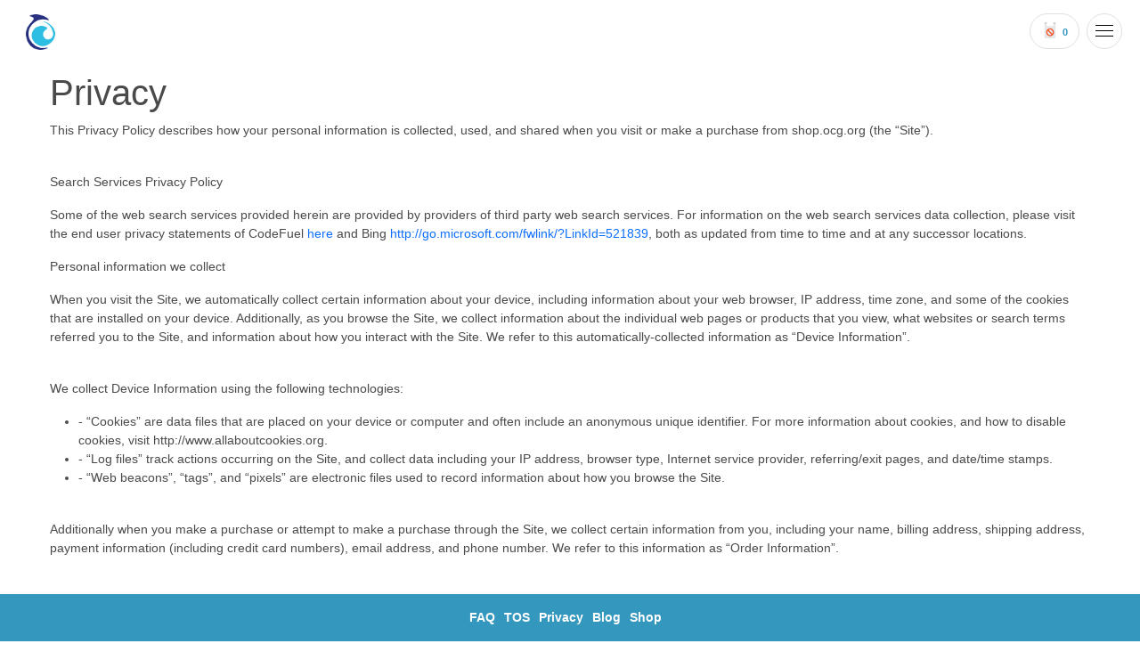

--- FILE ---
content_type: text/html; charset=UTF-8
request_url: https://ocg.org/privacy
body_size: 8723
content:
<!DOCTYPE html>
<html>
    <head>
    <meta http-equiv="X-UA-Compatible" content="IE=edge">
    <meta name="viewport" content="initial-scale=1, maximum-scale=1, user-scalable=no">
    <meta charset="UTF-8">
    <meta name="theme-color" content="#3497bd">
            <!-- Facebook Pixel Code -->
    <script>
        !function(f,b,e,v,n,t,s)
        {if(f.fbq)return;n=f.fbq=function(){n.callMethod?
            n.callMethod.apply(n,arguments):n.queue.push(arguments)};
            if(!f._fbq)f._fbq=n;n.push=n;n.loaded=!0;n.version='2.0';
            n.queue=[];t=b.createElement(e);t.async=!0;
            t.src=v;s=b.getElementsByTagName(e)[0];
            s.parentNode.insertBefore(t,s)}(window, document,'script',
            'https://connect.facebook.net/en_US/fbevents.js');
        fbq('init', '579259349339961');
        fbq('track', 'PageView');
    </script>
    <noscript><img height="1" width="1" style="display:none"
                   src="https://www.facebook.com/tr?id=579259349339961&ev=PageView&noscript=1"
        /></noscript>
    <!-- End Facebook Pixel Code -->
    <script>
        fbq('track', 'CompleteRegistration');
    </script>
                <link rel="search" type="application/opensearchdescription+xml" title="OCG" href="https://ocg.org/opensearch.xml">    <link rel="apple-touch-icon" sizes="57x57" href="/apple-icon-57x57.png">
    <link rel="apple-touch-icon" sizes="60x60" href="/apple-icon-60x60.png">
    <link rel="apple-touch-icon" sizes="72x72" href="/apple-icon-72x72.png">
    <link rel="apple-touch-icon" sizes="76x76" href="/apple-icon-76x76.png">
    <link rel="apple-touch-icon" sizes="114x114" href="/apple-icon-114x114.png">
    <link rel="apple-touch-icon" sizes="120x120" href="/apple-icon-120x120.png">
    <link rel="apple-touch-icon" sizes="144x144" href="/apple-icon-144x144.png">
    <link rel="apple-touch-icon" sizes="152x152" href="/apple-icon-152x152.png">
    <link rel="apple-touch-icon" sizes="180x180" href="/apple-icon-180x180.png">
    <link rel="icon" type="image/png" sizes="192x192"  href="/android-icon-192x192.png">
    <link rel="icon" type="image/png" sizes="32x32" href="/favicon-32x32.png">
    <link rel="icon" type="image/png" sizes="96x96" href="/favicon-96x96.png">
    <link rel="icon" type="image/png" sizes="16x16" href="/favicon-16x16.png">
    <link rel="manifest" href="https://ocg.org/manifest.json">
    <meta name="theme-color" content="#293180"/>
    <meta name="msapplication-TileColor" content="#ffffff">
    <meta name="msapplication-TileImage" content="/ms-icon-144x144.png">
    <meta name="theme-color" content="#ffffff">
    <meta name="p:domain_verify" content="da2b1996558f106281f4000944279477"/>
    <link rel='dns-prefetch' href='//ocg.org' />
    <link rel="dns-prefetch" href="https://www.google-analytics.com/">
    <link rel='dns-prefetch' href='https://www.googletagmanager.com/' />
    <title>Privacy Policy - ocg.org</title><link href="assets/css/bootstrap.min.css?10f1f6347668263c65e71fb7759e01a576b73267" rel="stylesheet"><link href="assets/css/style.css?10f1f6347668263c65e71fb7759e01a576b73267" rel="stylesheet">
</head>
    <body>
                <div class="main mb-5" id="main">
            <div class="wrapper">
    <nav class="header-nav" >
    <div class="container pt-3" id="topNavbar">
        <div class="row">
            <div class="col-lg-1 col-4 results-only">
                <div class="d-block d-lg-none ">
                    <a class="navbar-brand" href="https://ocg.org/">
                        <img src="https://ocg.org/assets/images/ocg_icon.png" loading="lazy">
                    </a>
                </div>
                <div class="d-none d-lg-block  text-center ">
                    <a class="navbar-brand" href="https://ocg.org/">
                        <img src="https://ocg.org/assets/images/ocg_icon.png" loading="lazy">
                    </a>
                </div>
            </div>
                <div class="col-lg-7 col-sm-12  results-only">
                    <div class="d-none d-lg-block">
                            <div class="search-box-wrapper">
        <div class="search-box results-only hidden">
            <form id="sf-0b816ad535b19bfa983bdaf7976bcfdd" autocomplete="off">
                <input type="hidden" name="ua_source" value="ocg">
                <div class="typeahead__container">
                    <div class="typeahead__field">
                        <div class="typeahead__query">
                            <input class="form-control" data-ua_source="ocg" data-rt="autosuggest" name="q" placeholder="Search the web to save the ocean..." value="" aria-label="q" autocomplete="off">
                        </div>
                        <div class="typeahead__button">
                            <button type="button" data-rt="web">
                                <i class="typeahead__search-icon"></i>
                            </button>
                        </div>
                    </div>
                </div>
            </form>
        </div>
        </div>
                            </div>
                </div>
        </div>
    </div>
    <div class="header-menu" style="">
        <button role="button" class="btn btn-outline-gray btn-rounded mx-1" data-toggle="tooltip" data-placement="bottom" title="This counter shows the number of searches you have performed with OCG. On average every 2 searches removes one plastic bag from the Ocean.">
            <div class="svg ">
            <svg height="512" viewBox="0 0 64 64" width="512" xmlns="http://www.w3.org/2000/svg"><g id="No_plastic_Bag-Pollution-Ban-Plastic-Bag" data-name="No plastic Bag-Pollution-Ban-Plastic-Bag"><path d="m52 8v49a4 4 0 0 1 -4 4h-32a4 4 0 0 1 -4-4v-49h8v7c0 1.1 1.9 2 3 2h19a2.006 2.006 0 0 0 2-2v-7z" fill="#e6e7e8"/><path d="m34 27a14 14 0 1 1 -14 14 14 14 0 0 1 14-14zm8.34 19.51a9.994 9.994 0 0 0 -13.85-13.85zm-2.83 2.83-13.85-13.85a9.994 9.994 0 0 0 13.85 13.85z" fill="#d8d7da"/><path d="m32 25a14 14 0 1 1 -14 14 14 14 0 0 1 14-14zm8.34 19.51a9.994 9.994 0 0 0 -13.85-13.85zm-2.83 2.83-13.85-13.85a9.994 9.994 0 0 0 13.85 13.85z" fill="#ff5023"/><path d="m12 3h8v5h-8z" fill="#d1d3d4"/><path d="m44 3h8v5h-8z" fill="#d1d3d4"/><g fill="#c6c5ca"><path d="m12 7h8v2h-8z"/><path d="m44 7h8v2h-8z"/></g></g></svg>        </div>
    <b id="searchCount" class="d-inline col-blue button-text-small">0</b>
        </button>
        <button id="hamburger-navbar-toggle" onclick="$('#navbarTopRight').toggle();" role="button" class="navbar-burger burger btn btn-outline-gray btn-rounded icon ml-1" aria-label="menu" aria-expanded="false" data-target="navbarRight1">
            <div class="svg ">
            <svg id="hamburger-navbar-toggle" viewBox="0 0 100 80" width="30" height="40">
    <rect y="10" width="100" height="5"></rect>
    <rect y="40" width="100" height="5"></rect>
    <rect y="70" width="100" height="5"></rect>
</svg>        </div>
            </button>
    </div>
    <div id="navbarTopRight" class="navbar-menu mt-2">
        <div class="navbar-start">
            <a class="menu-item text-black d-block mb-3" href="https://blog.ocg.org/about/">About Us</a><a class="menu-item text-black d-block mb-3" href="https://blog.ocg.org">Learn More</a><a class="menu-item text-black d-block mb-3" href="https://blog.ocg.org/faqs/">FAQ</a><a class="menu-item text-black d-block mb-3" href="https://ocg.org/terms-of-service">TOS</a><a class="menu-item text-black d-block mb-3" href="https://ocg.org/privacy">Privacy</a><a class="menu-item text-black d-block mb-3" href="https://blog.ocg.org/">Blog</a><a class="menu-item text-black d-block mb-3" href="https://shop.ocg.org/">Shop</a><a class="menu-item text-black d-block mb-3" href="https://blog.ocg.org/contact/">Contact</a>        </div>
    </div>
    <div class="hidden mx-3 mt-4 mb-3">
    <div class="d-block d-lg-none ">
        <div class="row">
            <div class="col-lg-5 col-md-12 col-sm-12">
                        <div class="search-box-wrapper">
        <div class="search-box results-only hidden">
            <form id="sf-abcfb8a93b74621c3fe3e4a942d15ee7" autocomplete="off">
                <input type="hidden" name="ua_source" value="ocg">
                <div class="typeahead__container">
                    <div class="typeahead__field">
                        <div class="typeahead__query">
                            <input class="form-control" data-ua_source="ocg" data-rt="autosuggest" name="q" placeholder="Search the web to save the ocean..." value="" aria-label="q" autocomplete="off">
                        </div>
                        <div class="typeahead__button">
                            <button type="button" data-rt="web">
                                <i class="typeahead__search-icon"></i>
                            </button>
                        </div>
                    </div>
                </div>
            </form>
        </div>
        </div>
                    </div>
        </div>
        </div>
    </div>
</nav>        <div id="main-content">
                <section class="section my-4">
    <div class="container">
        <div class="row">
            <div class="col">
        <h1 class="title">Privacy</h1>
        <p>This Privacy Policy describes how your personal information is collected, used, and shared when you visit or make a purchase from shop.ocg.org (the “Site”).</p>
        <br />
        <p class="subtitle">Search Services Privacy Policy</p>
        <p>Some of the web search services provided herein are provided by providers of third party web search services. For information on the web search services data collection, please visit the end user privacy statements of CodeFuel <a  target="_blank" href="https://www.codefuel.com/legal/end_user_privacy_policy/">here</a> and Bing <a target="_blank" href="http://go.microsoft.com/fwlink/?LinkId=521839">http://go.microsoft.com/fwlink/?LinkId=521839</a>, both as updated from time to time and at any successor locations.</p>
        <p class="subtitle">Personal information we collect</p>
        <p>When you visit the Site, we automatically collect certain information about your device, including information about your web browser, IP address, time zone, and some of the cookies that are installed on your device. Additionally, as you browse the Site, we collect information about the individual web pages or products that you view, what websites or search terms referred you to the Site, and information about how you interact with the Site. We refer to this automatically-collected information as “Device Information”.</p>
        <br />
        <p class="subtitle">We collect Device Information using the following technologies:</p>
        <ul>
            <li>- “Cookies” are data files that are placed on your device or computer and often include an anonymous unique identifier. For more information about cookies, and how to disable cookies, visit http://www.allaboutcookies.org.</li>
            <li>- “Log files” track actions occurring on the Site, and collect data including your IP address, browser type, Internet service provider, referring/exit pages, and date/time stamps.</li>
            <li>- “Web beacons”, “tags”, and “pixels” are electronic files used to record information about how you browse the Site.</li>
        </ul>
        <br />
        <p>Additionally when you make a purchase or attempt to make a purchase through the Site, we collect certain information from you, including your name, billing address, shipping address, payment information (including credit card numbers), email address, and phone number. We refer to this information as “Order Information”.</p>
        <br />
        <p>When we talk about “Personal Information” in this Privacy Policy, we are talking both about Device Information and Order Information.</p>
        <br />
        <p class="subtitle">How do we use your personal information?</p>
        <p >We use the Order Information that we collect generally to fulfill any orders placed through the Site (including processing your payment information, arranging for shipping, and providing you with invoices and/or order confirmations). Additionally, we use this Order Information to:</p>
        <ul>
            <li>- Communicate with you;</li>
            <li>- Screen our orders for potential risk or fraud; and</li>
            <li>- When in line with the preferences you have shared with us, provide you with information or advertising relating to our products or services.</li>
        </ul>
        <br />
        <p>We use the Device Information that we collect to help us screen for potential risk and fraud (in particular, your IP address), and more generally to improve and optimize our Site (for example, by generating analytics about how our customers browse and interact with the Site, and to assess the success of our marketing and advertising campaigns).</p>
        <br />
        <p class="subtitle">Sharing you personal Information</p>
        <p>We share your Personal Information with third parties to help us use your Personal Information, as described above. For example, we use Shopify to power our online store--you can read more about how Shopify uses your Personal Information here: <a href="https://www.shopify.com/legal/privacy">https://www.shopify.com/legal/privacy</a>. We also use Google Analytics to help us understand how our customers use the Site -- you can read more about how Google uses your Personal Information here: <a href="https://www.google.com/intl/en/policies/privacy/">https://www.google.com/intl/en/policies/privacy/</a>. You can also opt-out of Google Analytics here: <a href="https://tools.google.com/dlpage/gaoptout">https://tools.google.com/dlpage/gaoptout.</a></p>
        <br />
        <p>Finally, we may also share your Personal Information to comply with applicable laws and regulations, to respond to a subpoena, search warrant or other lawful request for information we receive, or to otherwise protect our rights.</p>
        <br />
        <p class="subtitle">Behavioural advertising</p>
        <p>As described above, we use your Personal Information to provide you with targeted advertisements or marketing communications we believe may be of interest to you. For more information about how targeted advertising works, you can visit the Network Advertising Initiative’s (“NAI”) educational page at http://www.networkadvertising.org/understanding-online-advertising/how-does-it-work.</p>
        <br />
        <p>You can opt out of targeted advertising by using the links below:</p>
        <ul>
            <li>- Facebook: <a href="https://www.facebook.com/settings/?tab=ads">https://www.facebook.com/settings/?tab=ads</a></li>
            <li>- Google: <a href="https://www.google.com/settings/ads/anonymous">https://www.google.com/settings/ads/anonymous</a></li>
            <li>- Bing: <a href="https://advertise.bingads.microsoft.com/en-us/resources/policies/personalized-ads">https://advertise.bingads.microsoft.com/en-us/resources/policies/personalized-ads</a></li>
        </ul>
        <br />
        <p>Additionally, you can opt out of some of these services by visiting the Digital Advertising Alliance’s opt-out portal at: <a href="http://optout.aboutads.info/">http://optout.aboutads.info/.</a></p>
        <br />
        <p class="subtitle">Do not track</p>
        <p>Please note that we do not alter our Site’s data collection and use practices when we see a Do Not Track signal from your browser.</p>
        <br />
        <p class="subtitle">Your rights</p>
        <p>If you are a European resident, you have the right to access personal information we hold about you and to ask that your personal information be corrected, updated, or deleted. If you would like to exercise this right, please contact us through the contact information below.</p>
        <br />
        <p>Additionally, if you are a European resident we note that we are processing your information in order to fulfill contracts we might have with you (for example if you make an order through the Site), or otherwise to pursue our legitimate business interests listed above. Additionally, please note that your information will be transferred outside of Europe, including to Canada and the United States.</p>
        <br />
        <p class="subtitle">Data retention</p>
        <p>When you place an order through the Site, we will maintain your Order Information for our records unless and until you ask us to delete this information.</p>
        <br />
        <p class="subtitle">Changes</p>
        <p>We may update this privacy policy from time to time in order to reflect, for example, changes to our practices or for other operational, legal or regulatory reasons.</p>
        <br />
        <p class="subtitle">Contact us</p>
        <p>For more information about our privacy practices, if you have questions, or if you would like to make a complaint, please contact us by e-mail at support@ocg.org or by mail using the details provided below:</p>
        <br />
        <p class="has-text-weight-bold">Ocean-Cleanup-Group</p>
        <p class="has-text-weight-bold">[Re: Privacy Compliance Officer]</p>
        <p class="has-text-weight-bold">Ocean Cleanup Group, 5440 W Sahara, Ste 205, Las Vegas NV 89146, United States</p>
        </div
        </div>
    </div>
</section>    </div>
</div>
        </div>
                <footer class="footer fixed-bottom" id="footer">
  <div class="text-center">
    <a href="https://blog.ocg.org/faqs/">FAQ</a><a href="https://ocg.org/terms-of-service">TOS</a><a href="https://ocg.org/privacy">Privacy</a><a href="https://blog.ocg.org/">Blog</a><a href="https://shop.ocg.org/">Shop</a>  </div>
</footer>

                         <script src="https://ocg.org/assets/js/jquery-3.5.1.min.js?10f1f6347668263c65e71fb7759e01a576b73267"></script>            <script src="https://ocg.org/assets/js/history.js?10f1f6347668263c65e71fb7759e01a576b73267"></script>            <script src="https://ocg.org/assets/js/history.adapter.jquery.js?10f1f6347668263c65e71fb7759e01a576b73267"></script>        <script>
            $.ajaxSetup({
                cache: true
            });
            $(document).ready(function() {
                attach_load_more();
            });
            function change_state_arr(elements,s) {
                elements.forEach(change_st.bind(null,s));
            }
            function change_st(s,e) {
                const getExtensionButton = document.getElementById(e);
                getExtensionButton.style.display = s;
            }
        </script>
                <script>
        $(document).on('click', function(e) {
            if(e.target.id!='hamburger-navbar-toggle') {
                if ($("#navbarTopRight").is(":visible")) {
                    $("#navbarTopRight").hide();
                }
            }
        });
        $(document).on('click', '.popup button[aria-label=Close]', function(e) {
            $(this).closest(".popup").hide();
            setCookie($(this).closest(".popup").attr("id")+"_hide", 'true','1');
        });
        $(document).on('click', '.scroll-button', function(e) {
            const El = $(this).parent().find(".ovw-content");
            var direction = $(this).attr("position");
            var scrollLeft = El.scrollLeft();
            var elwidth = El.width();
            var scrollAmount = elwidth-Math.round(elwidth/10);
            switch (direction) {
                case "left":
                    set_vertical_scroll_buttons(El, scrollLeft, scrollAmount, direction, elwidth);
                    El.stop(true).animate({scrollLeft: '-='+scrollAmount},500, function(){});
                    break;
                case "right":
                    set_vertical_scroll_buttons(El, scrollLeft, scrollAmount, direction, elwidth);
                    El.stop(true).animate({scrollLeft: '+='+scrollAmount}, 500, function(){});
                        break;

            }
        });

        function set_vertical_scroll_buttons(El, scrollLeft, scrollAmount, direction, elwidth) {
            maxScroll = El.find(".ovw-elements-list").prop("scrollWidth");
               switch (direction) {
                    case "left":
                        if (scrollLeft - scrollAmount>0) {
                            scrollLeft = scrollLeft - scrollAmount;
                        } else {
                            scrollLeft = 0;
                        }
                        break;
                    case "right":
                        if (scrollLeft + scrollAmount<maxScroll) {
                            scrollLeft = scrollLeft + scrollAmount;
                        } else {
                            scrollLeft = maxScroll;
                        }

                        break;
                }
            if (scrollLeft===0) {
                El.parent().find("button[position=left]").hide();
            } else {
                El.parent().find("button[position=left]").show();
            }

            amr = maxScroll-scrollLeft;
            if (amr<=elwidth) {
                El.parent().find("button[position=right]").hide();
            } else {
                El.parent().find("button[position=right]").show();
            }
        }

        function setCookie(key, value, expiry) {
            var expires = new Date();
            expires.setTime(expires.getTime() + (expiry * 24 * 60 * 60 * 1000));
            document.cookie = key + '=' + value + ';path=/;expires=' + expires.toUTCString();
        }

        function getCookie(key) {
            var keyValue = document.cookie.match('(^|;) ?' + key + '=([^;]*)(;|$)');
            return keyValue ? keyValue[2] : null;
        }

        function eraseCookie(key) {
            var keyValue = getCookie(key);
            setCookie(key, keyValue, '-1');
        }
        </script>
                <script>
        </script>        <script>
        window.baseURLD = 'https://ocg.org/';
        $(document).on("submit", "form", function(e){
            e.preventDefault();
            return;
         });
        $(document).on('click', 'form button[type=button]', function(e) {
            t = $(this);
            if (t.closest("form").find(".typeahead__container").hasClass("result")) {
                t.closest("form").find(".typeahead__container").removeClass("result");
            }
            e.preventDefault();
            e.stopPropagation();
            doAct_wo_post(t, get_all_data(t));
        });

        $(document).on('keydown', 'form input', function (e) {
            if (e.keyCode == 13) {
                var form = $(this).closest("form");
                $("form#"+form.attr("id")).find("button[type=button]").click();
                var esc = $.Event("keydown", { keyCode: 27 });
                val = $("form#"+form.attr("id")).find("input[name=q]").val();
                $("form#"+form.attr("id")).find("input[name=q]").trigger(esc);
                $("form#"+form.attr("id")).find("input[name=q]").val(val);
                if (!$("form#" + form.attr("id")).find(".typeahead__container").hasClass("loading")) {
                    $("form#" + form.attr("id")).find(".typeahead__container").addClass("loading");
                }
                return false;
            }
        });
            function attach_load_more() {
            if (document.querySelector("#load-more")) {
                let callback = (entries, observer) => {
                    entries.forEach(entry => {
                        if (entry.isIntersecting) {
                            var t = $("#load-more");
                            data = get_all_data(t);
                            data['current_web_url'] = window.location.href;
                            url = window.baseURLD + "api/" + data.rt;
                            $.ajax({
                                type: "POST",
                                url: url,
                                data: data,
                                dataType: 'json',
                                success: function (d) {
                                    add_load_more_results(t, d);

                                },
                                error: function (d) {
                                    $("#status").html(data);
                                },
                            });
                        }
                    });
                };
                const observer = new IntersectionObserver(callback, {rootMargin: "0px 0px 100px 0px"});
                const sentinel = document.querySelector("#load-more");
                function add_load_more_results(t,d) {
                    var div = document.createElement("div");
                    div.setAttribute("class", "d-flex flex-row flex-wrap");
                    div.innerHTML = d['items'];
                    $(".results-list").append(div).ready( function() {
                        var np = parseInt($("#load-more").attr("data-page"))+1;
                        $("#load-more").attr("data-page", np);
                    });
                }

                observer.observe(sentinel);
            };
        }
        $(document).on('click', 'a.internal-link', function(e) {
            t = $(this).clone();
            if (!sameSite(t.attr("href"))) return;
            $("#main-content").empty();
            e.preventDefault();
            var q = getParameterByName(t.attr("href"), "q");
            if (q) {
                $("input[name=q]").val(q);
            }
            if(t.attr("href")!=window.location) {
                History.pushState({q: $("input[name=q]").val()}, $("input[name=q]").val()+" - ocg.org", t.attr("href"));
            }
            activate_navtab($(this));
        });

        function activate_navtab(t) {
            if (!t.hasClass("navbar-link")) return;
            $("ul.navbar-tabs li").removeClass("active");
            t.parent().addClass("active");
            if (!$(".typeahead__container").hasClass("loading")) {
                $(".typeahead__container").addClass("loading");
            }
        }

        function sameSite(uri) {
            var matches = uri.match(/^(https?:)?\/\/([^\/]+)/);
            if (!matches) {
                return true;
            }
            return window.location.host === matches[2];
        };
        function get_href_parameters(query) {
            var queries = {};
            $.each(query.split('&'),function(c,qq){
                var i = qq.split('=');
                queries[i[0].toString()] = decodeURIComponent(i[1].toString());
            });
            return queries;
        }
        function get_url_parameters() {
            var queries = {};
            $.each(document.location.search.substr(1).split('&'),function(c,q){
                var i = q.split('=');
                queries[i[0].toString()] = decodeURIComponent(i[1].toString());
            });
            return queries;
        }


        $.fn.getData = function () {
            var data = {};
            [].forEach.call(this.get(0).attributes, function (attr) {
                if (/^data-/.test(attr.name)) {
                    var camelCaseName = attr.name.substr(5).replace(/-(.)/g, function ($0, $1) {
                        return $1.toUpperCase();
                    });
                    data[camelCaseName] = attr.value;
                }
            });
            return data;
        };
        function getParameterByName(url,name) {
            var match = RegExp('[?&]' + name + '=([^&]*)').exec(url);
            return match && decodeURIComponent(match[1].replace(/\+/g, ' '));
        }
        function getAllDataAttr(t, data) {
            
           $.each(t.serializeArray(), function(_, kv) {
           data[kv.name] = kv.value;
            }) ;
            return data;
        }

        function get_all_data(t) {
            var data = {};
            data = getAllDataAttr(t.closest("form"), data);
            var a = t.getData();
            data =$.extend({}, a, data);
            return data;
        }
        function doAct_wo_post(t, data) {
            if ($("ul.navbar-tabs li.active").length) {
                data.rt = $("ul.navbar-tabs li.active").data("rt");
            } else {
                data.rt = "web";
            }
            let url = "https://ocg.org/"+data.rt;
            if (data.q) {
                $("input[name=q").val(data.q);
            }
            delete data.rt;
            let urlRedirect = url+"?"+$.param(data);
            console.log("urlredirect:"+urlRedirect);
            if (window.location==urlRedirect) {
                return;
            }
            $("#main-content").empty();
                History.pushState({q: data.q}, data.q+" - ocg.org", urlRedirect);
            //do_ajax_post(data,t);
        }
        function doAct(t) {
            data = get_all_data(t);
            do_ajax_post(data,t);
        }
        function do_ajax_post(data, t) {
            url=window.baseURLD+"api/"+data.rt;
            $.ajax({
                type: "POST",
                url: url,
                data: data,
                dataType: 'json',
                success: function(d) {
                    process_response(d);

                },
                error: function(d) {
                    $("#status").html(data);            
                },
            });
        };
        // Switcheroo!
        function updateContent(data) {

            return;
            var contentEl = document.getElementById('main');
            if (data == null)
                return;
            contentEl.innerHTML = data.content;
            $("input[name=q]").val(data.q);
        }
        History.Adapter.bind(window,'statechange',function() {
            var State = History.getState();
            $.getJSON(State.url, function(d) {
                process_response_vars(d);
                $("input[name=q]").val(d.q);
            });
        });
        var old_q;

        function process_response_vars(d) {
            console.log("respose vars:"+JSON.stringify(d));
            $.each(d.toUpdate, function (i, item) {
                $ji = $(item);
                $(i).html($ji);
                //init_layout($ji);
                //$(i).find(".mainContent").css("padding-top", calculatePaddingTop()+"px");
            });
            if (d.Redirect) {
                window.location.href = d.Redirect;
            }
            if (d.toUpdate.main) {
                $("html, body").animate({scrollTop: 0}, "slow");
            }
            if (d.InitSidebar) {
                init_sidebar();
            }
            if (d.show) {
                $.each(d.show, function (i, item) {
                    if ($(i).is(":hidden")==true) {
                        $(i).show();
                    }
                });
            }
            if (d.hide) {
                $.each(d.hide, function (i, item) {
                    if ($(i).is(":visible")==true) {
                        $(i).hide();
                    }
                });
            }
            if (d.scrollTo) {
                $("html, body").animate({ scrollTop: 0 }, 600);
            }
            if (d.rt) {
                var subnavbar_a = $("ul.navbar-tabs li");
                for (var i = 0; i < subnavbar_a.length; i++) {
                    if ($(subnavbar_a[i]).data("rt")!="maps") {
                        $(subnavbar_a[i]).find("a").attr("href", window.baseURLD + $(subnavbar_a[i]).attr("data-rt") + "?q=" + d.q);
                    } else if ($(subnavbar_a[i]).data("rt")=="maps") {
                        $(subnavbar_a[i]).find("a").attr("href", "https://www.google.com/maps/search/"+d.q);

                    }
                }
                $("ul.navbar-tabs li").removeClass("active");
                if (!$("ul.navbar-tabs li[data-rt="+d.rt+"]").hasClass("active")) {
                    $("ul.navbar-tabs li[data-rt="+d.rt+"]").addClass("active");
                }

            }
            $(".typeahead__container").removeClass("loading");
            attach_load_more();


        }

        function process_response(d) {
            if (d.toUpdate) {
                $.when(process_response_vars(d)).then(function(){
                    alert("process");
                    if (d.toUpdateUrl) {
                        alert("update url");
                        History.pushState({q:d.toUpdateUrl['q']}, d.toUpdateUrl['t']," - ocg.org", d.toUpdateUrl['u']);
                        $("input[name=q]").val(d.toUpdateUrl['q']);
                    };
                });
            }
        }

        function set_subnavbar() {

        }
        </script>
            </body>
</html>


--- FILE ---
content_type: text/css
request_url: https://ocg.org/assets/css/style.css?10f1f6347668263c65e71fb7759e01a576b73267
body_size: 5792
content:
:root {
    --color-blue-1:#3497bd;
}
body {
    color:#4a4a4a;
    font-size:14px;
    font-family: arial, sans-serif;
}
#fpw {
    height:calc(100vh - 46px)
}
img {
    image-rendering: -webkit-optimize-contrast;
}
.bg-color-blue {background:var(--color-blue-1)}
.search-box-wrapper {
    position:relative;height:40px;
}
.media {
    display: -webkit-box;
    display: -ms-flexbox;
    display: flex;
    -webkit-box-align: start;
    -ms-flex-align: start;
    align-items: flex-start;
}
.media-body {
    -webkit-box-flex: 1;
    -ms-flex: 1;
    flex: 1;
}
.odometer.odometer-theme-default {
    min-height :50px !important;
}
.search-box-wrapper .typeahead__container {
    min-height:35px;
}

.typeahead__container .typeahead__field .typeahead__hint, .typeahead__container .typeahead__field .typeahead__label-container, .typeahead__container .typeahead__field [contenteditable], .typeahead__container .typeahead__field input, .typeahead__container .typeahead__field textarea {
    padding-right: 0 !important;
}
.search-box-wrapper .search-box {
    top: 0;
    left: 0;
    width: 100%;
    border: solid 1px #dfe1e5;
    z-index: 1;
    overflow: hidden;
    background: #FFF;
    border-radius: 23px;
    position: absolute;
}
.search-box-wrapper .search-box:hover, .search-box-wrapper .search-box:active, .search-box-wrapper .search-box:focus {
    box-shadow: 0 1px 6px 0 rgba(32,33,36,0.28);
    border-color: rgba(223,225,229,0);
}
.search-box-wrapper .search-box .typeahead__dropdown, .typeahead__list {
    position:relative !important;
}
.search-box-wrapper .search-box ul.typeahead__list {
     border:none;
     border-top:solid 1px #dfe1e5;
     margin:0;
     padding:0 ;
 }
.search-box-wrapper .search-box ul.typeahead__list li {
    border:none;

}
.search-box input.form-control, .search-box button[type=button] {
    border:0;
}
.search-box button[type=button]:hover,.search-box button[type=button]:focus {
    border:none;
    background-color: transparent;
    outline:0;

}
.search-box button[type=button] {
    padding:8px 6px;
}
.search-box button[type=button]:focus {
    border:none;
    box-shadow: none;
}
.search-box-wrapper .search-box  .typeahead__cancel-button {
    line-height:1.1;
    font-size:1.3rem;
    color: #c5c6ca;
    padding:.5rem 0;
}
.search-box-wrapper .search-box  .typeahead__cancel-button:hover {
    color: #ed9ea3
}
.search-box input.form-control:focus,.search-box input.form-control:active {
    box-shadow:none;
}
.search-box .typeahead__container.result {
    margin-bottom:0;
}
.search-box button[type=button] {
  border:none;
    background-color:transparent;
}
.search-box button[type=submit] {
    height:100%;
}
.search-box1 button[type=submit] svg {
    width:18px;
    height:18px;
}
.fptc h2 {
    font-family: "Helvetica", Sans-serif;
    font-size: 26px;
    margin-bottom: .5rem;
}

.fptc h1, .fptc h2 {
    font-family: "Helvetica", Sans-serif;
    font-weight: 700;
    line-height: 1em;
    color: #6A6A6A;
    letter-spacing: -0.8px;
}
.fptc p {
    line-height: 1.2em;
    letter-spacing: -0.4px;
    font-family: "Helvetica", Sans-serif;
    font-weight: 300;
}
.fptc h1 {
    font-size: 35px;
}
.fptc h1, .fptc h2 {
    font-family: "Helvetica", Sans-serif;
    font-weight: 700;
    line-height: 1em;
    color: #6A6A6A;
    letter-spacing: -0.8px;
}
.is-size-2 {
    font-size: 2.5rem !important;
}
.header-nav {
    position:relative;
}
.header-menu {
    position: absolute;
    top: 0;
    right: 0;
    display: -webkit-box;
    display: -ms-flexbox;
    display: flex;
    -webkit-box-align: center;
    -ms-flex-align: center;
    align-items: center;
    -webkit-box-pack: start;
    -ms-flex-pack: start;
    justify-content: flex-start;
    margin-right: 20px;
    padding: 15px 0;

}
ul.typeahead.dropdown-menu {
    padding:0;
}
ul.typeahead.dropdown-menu  .dropdown-item {
    padding:.25rem .65rem;
}
.input-group>.form-control,
.input-group .btn {
    border-radius: 0;
    border-color: #e3e3e3;
    font-size: .8em;
    line-height: 1.95em;
    letter-spacing: 2px;
}
.input-group>.form-control:focus {
    box-shadow:none;
}
.input-group>.form-control {
    border-right: 0;
    letter-spacing: 1px;
    line-height:1.5em;
    font-size:1.1em;
}
img.form-logo {
    width: 150px;
    height: 64px;
}
.btn-blue {
    background: rgba(41,49,128,1);
    color:#FFF;
    border:1px solid rgba(41,49,128,1)
}
.btn-blue:hover {
    color:#FFF;
}
.input-group-append button {
    border: 1px solid rgba(41,49,128,1);
}
.input-group-append button svg {

}
nav button {
    height:40px;
}
.button-text-small {
    font-size:11px;
}
button.icon {
    height:40px;
    width:40px;
    padding:.375rem;
}
button.icon svg, nav button svg {
    height:20px;
    width:20px;
}
button svg {
    height:18px;
    width:18px;
    vertical-align:sub
}
.input-group button svg {
    vertical-align:middle

}
.fill-white {
     fill:#FFF;
 }
.fill-blue {
    fill: rgba(41,49,128,1);
}
button .svg {
    display:inline-block
}
.btn-small {
    border-radius: 2px;
    font-size: .75rem;
}
.divider-blue-1 {
    height: 1px;
    background-color: #3bbbe3;
    margin: 1em 0;
}
.col-blue {
    color: #3497bd;
}
.btn-rounded {
    border-radius: 40px;
}
.btn-outline-gray {
    border-color: #e0e0e0;
}
.btn:focus, .btn-hover:focus {
    box-shadow:none;
    border-color:#bbb;
}
.text-black {
    color:#000
}
a {
    text-decoration:none;
}
.navbar-brand img {
    height:40px
}
#navbarTopRight{
    max-width: 170px;
    float: right;
    margin-right: 5px;
    position: absolute;
    right: 0;
    padding:8px 15px;
    min-width:250px;
    display:none;
    z-index:1000;
}
.hidden {
    display:none;
}
a.navbar-item, .navbar-link {
    cursor: pointer;
}
.navbar-item {
    display: block;
    flex-grow: 0;
    flex-shrink: 0;
}
.navbar-item, .navbar-link {
    color: #4a4a4a;
    display: block;
    line-height: 1.5;
    position: relative;
}
.navbar-menu {
    background-color: #fff;
    box-shadow: 0 8px 16px rgba(10,10,10,0.1);
    padding: .5rem 0;
}

    .install-ext-popup {
        position: absolute;
        display: none;
        top: 100px;
        right: 30px;
        width: 300px;
        z-index: 3;
    }
    .popup-content {
        padding: 50px 0 20px;
        border-radius: 3px;
        box-shadow: 0 2px 5px 0 rgba(74,74,74,.2);
        background-color: #f5f5f5;
        text-align: center;
    }
.popup-content .title {
    padding: 0 15px;
    margin: 0 auto 15px;
    font-size: 18px;
    font-weight: 700;
}
.popup-content .text {
    margin: 0 auto 20px;
    padding: 0 15px;
}
.popup-content .close {
    position: absolute;
    top: -5px;
    right: 5px;
    background: none !important;
}
.popup-content .close svg {
    width: 14px;
    height: 14px;
}
.popup-content:before {
    position: absolute;
    top: -40px;
    right: 0;
    left: 0;
    width: 135px;
    height: 81px;
    margin: auto;
    background-image: url(../images/89658794_142989400530346_5351111286073589760_o_1.png);
    background-size: 135px 81px;
    content: "";
}
.footer {
    background-color: #fafafa;
    padding: 3rem 1.5rem 6rem;
}
footer {
    padding: 1rem 0 !important;
    background-color: #3497bd !important;
}
footer a {
    color: #FFF;
    margin-right: 10px;
    font-size: 1.0em;
    font-weight: 600 !important;
}
ul.navbar-tabs li a svg {
    width:14px;
    height:14px;
    display:inline-block;
}
ul.navbar-tabs li {
    margin-right:15px;
}
ul.navbar-tabs li a .svg {
    display:inline-block;
}
a.nav-link {
    color:#4a4a4a;
}
ul.navbar-tabs li a {
    padding: 5px;
    border-bottom:2px solid #FFF;
}
ul.navbar-tabs li.active a {
    color:rgba(41,49,128,1);
    fill:rgba(41,49,128,1);
    border-bottom:2px solid rgba(41,49,128,1);
}
#mainline-image-results {
    padding:5px
}
#mainline-image-results a img {
    width: 100%;
    height: auto;

}
#mainline-image-results a {
    border: 1px solid #dfe1e5;
    display: inline-block;
    border-radius: 4px;
    border: none;
    box-shadow: 0 1px 6px rgba(32, 33, 36, 0.28);
    margin:5px;
}
#mainline-image-results a div.image-details {
    padding:3px 5px;
    max-width:100%;
    bottom:0;
    width:100%;

}

.video-details {

}
.image-element {
    position: relative;display: block;border: 2px solid #fff;flex-basis:auto;
}
.image-element img, .thumbnail-cover-image {
    border-top-left-radius: 4px;
    border-top-right-radius: 4px;
}
.thumbnail-video-title-long {
    height:4em;
    color:#1a0dab
}
#mainline-image-results a div.image-details div.image-title-full {
    color:#1a0dab;
}
#mainline-image-results a div.image-details div.image-title, #mainline-image-results a div.image-details div.image-publisher
{
    white-space: nowrap;
    overflow: hidden;
    text-overflow: ellipsis;
    color:#3c4043;
    max-width:100%;
    width:100%;

}
#mainline-image-results a:hover {
    background: rgb(255, 255, 255);
    box-shadow: 0 2px 12px 0 rgba(0,0,0,0.35);
}
.ellipsis {
    position: relative;
    display: block;
    overflow: hidden;
    font-size: 18px;
    text-overflow: ellipsis;
    white-space: nowrap;
}
.flex-break {
    display: none;
    width: 100%;

    margin: 0;
    border: 0;
}
#mainline-image-results hr {
    -webkit-box-sizing: content-box;
    box-sizing: content-box;
    height: 0 !important;
}
@media only screen and (max-width: 767px) {
    .flex-break:nth-of-type(2n) {
        display: block;
    }
}
@media only screen and (max-width: 991px) and (min-width: 767px) {
    .flex-break:nth-of-type(4n) {
        display: block;
    }
}
@media screen and (max-width: 1200px) and (min-width: 992px) {
    .flex-break:nth-of-type(5n) {
        display: block;
    }
}
@media only screen and (min-width: 1200px) {
    .flex-break:nth-of-type(6n) {
        display: block;
    }
}
.d-inline-grid {
    display:inline-grid
}
#svg_image, #svg_news, #svg_video, #svg_map {
    margin-top:-3px;
}
footer {
    padding: 1rem 0 !important;
    background-color: #3497bd !important;
}
.btn-blue-1 {
    background:rgb(66,187,227);
    transition: all .3s;
    color:#FFF;
    border-color:rgb(66,187,227);
    font-size:13px;
    font-weight:700;
}
.fp-bottom-svg {
    transform: rotate(180deg);
    width:100%;
    margin-bottom:-23px;
}
.fp-bottom-svg svg{
    transform: rotateY(180deg);
    z-index: 10000000;
    position: absolute;
    left:0;
    width: 100%;
    height: 10vh;
}
.p0 {
    padding:0
}
nav button .svg {
    pointer-events: none;
}
.content-slider {
    margin: 0;
    position: absolute;
    top: 55%;
    left: 50%;
    transform: translate(-50%,-50%);
    width: 440px;
    height: auto;
    z-index: 9999;
}
#c1, #c1 .owl-stage-outer, #c1 .owl-stage, #c1 .owl-item {
    height: 100%;
    height:100vh;
}
.content-slider .owl-carousel {
    background-color: #fff;
    border-radius: 26px;
    box-shadow: 0 3px 6px #00000029;
}
.content-slider .skip {
    text-align: center;
    padding-top: 10px;
    text-shadow: 0 3px 6px #00000029;
}
.content-slider .owl-carousel .item {
    padding: 18px 36px 0;
    text-align: center;
    box-sizing: border-box;
}
.content-slider .section-slide-inner {
    min-height: 162px;
    box-sizing: border-box;
    display: flex;
    flex-direction: column;
}
.content-slider .section-slide-inner h1 {
    color: #5f6368;
    margin-top: 0;
    font-size: 32px;
    font-weight: 700;
    margin-bottom: 0;
    letter-spacing: inherit;
}
.content-slider footer {
    background-color: transparent !important;
}
.content-slider .skip {
    text-align: center;
    padding-top: 10px;
    text-shadow: 0 3px 6px #00000029;
}
.content-slider .skip a {
    color: #FFF;
}
.content-slider p {
    margin-top: 0;
    margin-bottom: 14px;
    color: #5f6368;
    font-size: 20px;
    line-height: 24px;
    font-weight: 300;
}
.content-slider .owl-carousel .item a.customNextBtn {
    display: inline-block;
    background-color: #216ffb;
    color: #fff;
    text-decoration: none;
    border-radius: 50px;
    min-width: 154px;
    height: 38px;
    box-sizing: border-box;
    font-size: 14px;
    line-height: 38px;
}
.bg-1 {
    background-image: url(../images/bg-1.jpg);
    background-size: cover;
    width: 100%;
    height: 100%;
}
.bg-2 {
    background-image: url(../images/bg-2.jpg);
    background-size: cover;
    width: 100%;
    height: 100%;
}
.bg-3 {
    background-image: url(../images/bg-3.jpg);
    background-size: cover;
    width: 100%;
    height: 100%;
}
.bg-4 {
    background-image: url(../images/bg-4.jpg);
    background-size: cover;
    width: 100%;
    height: 100%;
}
#search-results-wrapper.container, #subnavbar.container, #topNavbar.container {
    margin:0
}
#search-results-wrapper a {
    color:rgb(26, 13, 171);
    overflow-wrap: break-word;
    word-wrap: break-word;
    -ms-word-break: break-all;
    word-break: break-all;
    word-break: break-word;
    -ms-hyphens: auto;
    -moz-hyphens: auto;
    -webkit-hyphens: auto;
    hyphens: auto;
}
#search-results-wrapper h2 {
    overflow: hidden;
    white-space: nowrap;
    text-overflow: ellipsis;
}
.navbar-item {
    display: -webkit-inline-box;
    display: -ms-inline-flexbox;
    display: inline-flex;
    -webkit-box-align: center;
    -ms-flex-align: center;
    align-items: center;
    padding: 0;
    margin-right: 10px;
    font-family: Helvetica,Arial,sans-serif;
    white-space: nowrap;
    margin: 0;
}
.navbar-tabs {
    display: -webkit-box;
    display: -ms-flexbox;
    display: flex;
    -webkit-box-align: stretch;
    -ms-flex-align: stretch;
    align-items: stretch;
    padding: 0 5px;
    margin: 0;
}
.navbar-row {
    position: relative;
    padding: 0;
    overflow: hidden;
    background: #fff;
}
#search-results-wrapper .result, .results-group {
    margin-bottom:27px;
}
#search-results-wrapper .result h2 {
    font-size:20px;
    line-height: 26px;
    margin-bottom:2px;
}
#search-results-wrapper .result h2 a, .news-results p.thumbnail-title {
    color:rgb(26, 13, 171);
}
.strike {
    text-decoration: line-through;
}
.ovw-wrapper {

}
.ovw-outer {
    position: relative;
}
.ovw-content {
    width: 100%;
    position: relative;
    overflow-x: auto;
    overflow-y: hidden;
    white-space: nowrap;
    scrollbar-width: none;
    -ms-overflow-style: none;
    padding-bottom:3px;
}
.ovw-content::-webkit-scrollbar {
    display: none;
}
.ovw-elements-list {
    display: flex;
    white-space: nowrap;
    height: 130px;
}
.ovw-elements-list.products .product-result {
    box-shadow: 0 1px 6px rgba(32, 33, 36, 0.28);
    margin-right: 8px;
    border-radius: 4px;
    background-color: #fff;

}
.ovw-elements-list:not(.products) a {
    border: 1px solid #dfe1e5;
    display: inline-block;
    margin-right: 8px;
    border-radius: 4px;
    border: none;
    box-shadow: 0 1px 6px rgba(32, 33, 36, 0.28);
    margin-right: 8px;
}
.ovw-elements-list a img {
    height: 144px;
    border-radius: 4px;
}
.ovw-elements-list:not(.products) a:last-child {
    padding:0 46px;
    border:0;
    box-shadow:none;
}
a.more-results {
    font-size:16px;
    display: inline-flex;
    align-items: center;
    line-height: 1.43;
    margin-left:1px;
}
a.more-results span {
    font-size:18px;
}
a.more-results .svg {
    display: flex;
    margin-right: 2px;
}
a.more-results .svg svg {
    fill: currentColor;
    width: 1em;
    height: 1em;
    display: inline-block;
    font-size: 1.5rem;
    transition: fill 200ms cubic-bezier(0.4, 0, 0.2, 1) 0ms;
    flex-shrink: 0;
    user-select: none;
    height:20px;
    width:20px;
}
.ovw-elements-list.images {
    height:144px;
}
.fill-gray {
    fill:#9b9b9b
}
ul.pagination li.page-item a.page-link, ul.pagination li.page-item a.page-link:focus{
    border:none;
    color:#9b9b9b !important;
    box-shadow:none;
    font-size:16px;
    background-color: transparent;
}
ul.pagination li.page-item a.page-link svg{
    width:13px;
    margin-top:-1px;
}
ul.pagination li.page-item.active a.page-link, ul.pagination li.page-item a.page-link:hover, ul.pagination li.page-item a.page-link:hover .svg{
    background-color: transparent;
    font-weight:700;
    color:rgba(41,49,128,1) !important;
    fill:rgba(41,49,128,1)
}
.ovw-elements-list.videos, .ovw-elements-list.news, .ovw-elements-list.products {
    height:300px;
    padding-left:3px;
    padding-top:2px;
    background:#FFF;
}
.ovw-elements-list.videos {
    height:300px;
}
.ovw-elements-list.videos p.thumbnail-title{
    height:3.8em;
}
.ovw-elements-list.videos a, .ovw-elements-list.news a {
    display: -webkit-box;
    display: -ms-flexbox;
    display: flex;
    -webkit-box-orient: vertical;
    -webkit-box-direction: normal;
    -ms-flex-direction: column;
    flex-direction: column;
    height: 100%;
    width:250px;
    position:relative;
}
.ovw-wrapper button {
    top: 50%;
    width: 36px;
    border: 1px solid #dfe1e5;
    cursor: pointer;
    height: 36px;
    display: flex;
    outline: none;
    z-index: 1;
    position: absolute;
    font-size: 13px;
    transform: translateY(-50%);
    box-shadow: 0 0 0 1px rgba(0,0,0,0.04), 0 4px 8px 0 rgba(0,0,0,0.20);
    align-content: center;
    border-radius: 50%;
    justify-content: center;
    transition: opacity 0.5s,visibility 0.5s, color 0.5s;
    display:table-cell;
}
.ovw-wrapper button svg {
    transition: opacity 0.5s,visibility 0.5s, color 0.5s;
    color: #757575;
    vertical-align:center;

}
.ovw-wrapper .scroll-button {
    opacity:.9
}
.ovw-wrapper button[position=right] {
    right:-15px;
}
.ovw-wrapper button[position=left] {
    left:-15px;
}
.MuiSvgIcon-root {
    fill: currentColor;
    width: 1em;
    height: 1em;
    display: inline-block;
    font-size: 1.5rem;
    transition: fill 200ms cubic-bezier(0.4, 0, 0.2, 1) 0ms;
    flex-shrink: 0;
    user-select: none;
}
.ovw-content a.vml {
    float: left;
    height: 100%;
    display: flex;
    padding: 0 46px;
    flex-direction: column;
    justify-content: center;
}
.ovw-content a.vml .vmlb {
    color: #4285f4;
    width: 56px;
    border: 1px solid #dfe1e5;
    height: 56px;
    display: flex;
    position: relative;
    align-items: center;
    border-radius: 50%;
    justify-content: center;
    background-color: #fff;
}
.ovw-content a.vml span {
    color: rgba(0,0,0,.54);
    opacity: 1;
    font-size: 14px;
    word-wrap: break-word;
    margin-top: 12px;
    text-align: center;
    transition: visibility 300ms,opacity 300ms;
    visibility: visible;
}










.thumbnail-images {
    max-width:50%;
}
.thumbnail-news .result-url, .thumbnail-video .result-url {
    display: -webkit-box;
    display: -ms-flexbox;
    display: flex;
    -webkit-box-orient: vertical;
    -webkit-box-direction: normal;
    -ms-flex-direction: column;
    flex-direction: column;
    height: 100%;
}
.thumbnail-item {
    flex-basis: 0;
    -webkit-box-flex: 1;
    -ms-flex-positive: 1;
    flex-grow: 1;
}
.thumbnail-details {
    display: -webkit-box;
    display: -ms-flexbox;
    display: flex;
    -webkit-box-orient: vertical;
    -webkit-box-direction: normal;
    -ms-flex-direction: column;
    flex-direction: column;
    -webkit-box-flex: 1;
    -ms-flex-positive: 1;
    flex-grow: 1;
    -webkit-box-pack: justify;
    -ms-flex-pack: justify;
    justify-content: space-between;
    -webkit-box-flex: 1;
    -ms-flex-positive: 1;
    flex-grow: 1;
    -webkit-box-pack: justify;
    -ms-flex-pack: justify;
    justify-content: space-between;
}
.thumbnail-title {
    line-height: 1.4;
    display: block;
    margin: 0 0 5px;
    overflow: hidden;
    color: #1a0dab;
    text-overflow: ellipsis;
    white-space: normal;
    overflow: hidden;
    display: -webkit-box;
    -webkit-line-clamp: 3;
    -webkit-box-orient: vertical;
}
.thumbnail-product-details {
    display: -webkit-box;
    display: -ms-flexbox;
    display: flex;
    -webkit-box-orient: vertical;
    -webkit-box-direction: normal;
    -ms-flex-direction: column;
    flex-direction: column;
    -webkit-box-flex: 1;
    -ms-flex-positive: 1;
    flex-grow: 1;
    -webkit-box-pack: justify;
    -ms-flex-pack: justify;
    -webkit-box-flex: 1;
    -ms-flex-positive: 1;
    flex-grow: 1;
    -webkit-box-pack: justify;
    -ms-flex-pack: justify;

}
.thumbnail-product-title {
    line-height: 1.4;
    display: block;
    margin: 0 0 5px;
    overflow: hidden;
    color: #1a0dab;
    text-overflow: ellipsis;
    white-space: normal;
    overflow: hidden;
    display: -webkit-box;
    -webkit-line-clamp: 2;
    -webkit-box-orient: vertical;
}
.thumbnail-description {
    line-height: 1.4;
    display: block;
    margin: 0 0 5px;
    overflow: hidden;
    color: #353535;
    text-overflow: ellipsis;
    white-space: normal;
    overflow: hidden;
    display: -webkit-box;
    -webkit-line-clamp: 3;
    -webkit-box-orient: vertical;
}
.thumbnail-product-description {
    line-height: 1.4;
    display: block;
    margin: 0 0 5px;
    overflow: hidden;
    color: #353535;
    text-overflow: ellipsis;
    white-space: normal;
    overflow: hidden;
    display: -webkit-box;
    -webkit-line-clamp:2;
    -webkit-box-orient: vertical;
}
.thumbnail-footer {
    display: -webkit-box;
    display: -ms-flexbox;
    display: flex;
    -webkit-box-orient: vertical;
    -webkit-box-direction: normal;
    -ms-flex-direction: column;
    flex-direction: column;
}
.thumbnail-product-footer {
    display: -webkit-box;
    display: -ms-flexbox;
    display: flex;
    -webkit-box-orient: vertical;
    -webkit-box-direction: normal;
    -ms-flex-direction: column;
    flex-direction: column;
    flex:1
}
.thumbnail-product-footer > span:first-child {
    margin-top:auto
}
.thumbnail-publisher {
    color:#006621;
}
.thumbnail-publisher-creation-time {
    color:#767676;
}
.thumbnail-item {
    display:none;
}
.star-rating {
    font-size:12px;
    color:#7a7a7a;
}
.star-rating img {
    vertical-align:text-top;
}
.fs-12 {
    font-size:12px;
}
a.result-url {
    color:rgb(60, 64, 67) !important;
    margin-bottom:2px;
    background:#fff;
}
.result-card a.result-url {
    white-space: nowrap;
    text-overflow: ellipsis;
    width: 100%;
    display: block;
    overflow: hidden
}
.result {
    max-width:100%;
}
.result .result-snippet, .sidebar-text {
    display: block;
    margin: 0;
    overflow: hidden;
    color: #353535;
}
.search-box form {
    margin:0;
}
#search-results-wrapper h4 {
    display:inline-block;
}
#search-results-wrapper h4 a {
    font-size:14px;
    color:rgb(26, 13, 171);
}
.typeahead__field {
    display: flex;
    position: relative;
    width:100%;
}
.typeahead__container {
    position: relative;
    font: 1rem Lato,"Helvetica Neue",Arial,Helvetica,sans-serif;
}
.typeahead__button, .typeahead__filter {
    z-index: 1;
}
.typeahead__container * {
    -webkit-box-sizing: border-box;
    box-sizing: border-box;
    outline: 0;
}
.typeahead__query {
    position: relative;
    z-index: 2;
    width: 100%;
}
.typeahead__container * {
    -webkit-box-sizing: border-box;
    box-sizing: border-box;
    outline: 0;
}
.typeahead__cancel-button {
    -webkit-user-select: none;
    -moz-user-select: none;
    -ms-user-select: none;
    user-select: none;
    position: absolute;
    right: 0;
    cursor: pointer;
    line-height: 1.25;
    padding: .5rem .75rem;
    visibility: hidden;
}
.result ul.result-deeplink-list, .image-results ul.result-image-thumbnails-list, .news-results ul.result-news-thumbnails-list {
    list-style: none;
    padding:0;
    margin:0;
    transition-duration: 0.3s;transform: translate3d(0px, 0px, 0px);
}
ul.ul-inline {
    list-style: none;
    padding:0;
    margin:0;
    transition-duration: 0.3s;transform: translate3d(0px, 0px, 0px);
}
ul.ul-inline li, ul.ul-inline li h4{
    display:inline-block
}
ul.ul-inline li:not(:last-child):after {
    content:" · ";
}
.image-results ul.result-image-thumbnails-list, .news-results ul.result-news-thumbnails-list {
    display: none;
    display: -webkit-box;
    display: -ms-flexbox;
    display: flex;
    -webkit-box-pack: start;
    -ms-flex-pack: start;
    justify-content: flex-start;
    margin: 0 -5px;
    width: 100%;
}
.image-results ul.result-image-thumbnails-list li, .news-results ul.result-news-thumbnails-list li {
    flex: 1.5;
    position: relative;
    overflow: hidden;
    vertical-align: top;
    background-color: #fff;
    border-radius: 3px;
    margin: 2px 5px 0;
    border:1px solid #ededed
}
.news-results ul.result-news-thumbnails-list li img {
}
.thumbnail-video-duration {
    position: absolute;
    right: 5px;
    bottom: 5px;
    padding: 4px 7px 4px 15px;
    overflow: hidden;
    font-size: 11px;
    line-height: 12px;
    color: #fff;
    text-overflow: ellipsis;
    background-color: #353535;
    border-radius: 14px;
    -webkit-transition: background-color .2s ease-in-out;
    transition: background-color .2s ease-in-out;
}
.thumbnail-video-duration::before {
    display: inline-block;
    width: 0;
    height: 0;
    margin-right: 3px;
    margin-left: -8px;
    border-top: 4px solid transparent;
    border-bottom: 4px solid transparent;
    border-left: 6px solid #fff;
    content: "";
}
.no-thumbnail {
    height:80px;width:250px;
}
.no-thumbnail .no-thumbnail-description {
    line-height: 1.6;
    display: block;
    margin: 0 0 5px;
    overflow: hidden;
    color: rgb(53, 53, 53);
    text-overflow: ellipsis;
    white-space: normal;
    overflow: hidden;
    display: -webkit-box;
    -webkit-line-clamp: 7;
    -webkit-box-orient: vertical;
}
.thumbnail-cover-image {
    height: 0;
    padding-bottom: 66%;
    background-position: center;
    background-repeat: no-repeat;
    background-size: cover;
    height:80px;width:250px;
    position:relative
}
.thumbnail-cover-image img {
       height:160px;
       background: #3497bd;
       transform: translateX(-50%);
       position: absolute;
       top: 0;
       left: 50%;
       height:100%;
   }
.thumbnail-cover-image-full {
    width:100%;
}
.thumbnail-product-image {
    height:120px;
    width:250px;
    position:relative
}
.thumbnail-product-image img {
    height:90% !important;
    background: #3497bd;


}
.result ul.result-deeplink-list li{
    display:inline-block
}
.result ul.result-deeplink-list li:not(:last-child):after {
    content:" · ";
}

.result .is-ad {
    border:1px solid #006621;
    color:#006621 !important;
    padding:1px 3px;
    border-radius:3px;
    font-size:11px;

}
#related-searches svg {
    height:14px;
    width:14px;

}
@media (max-width: 959.95px) {
    .ovw-wrapper button {
        display:none;
    }
    .ovw-wrapper {
        width: calc(100% + 32px);
        margin: 0;
        margin-left: -16px;
        white-space: nowrap;
        margin-right: -16px;
    }
    .ovw-content {
        width: calc(100% - 0px);
        padding: 8px 16px 16px 32px;
    }
    .ovw-elements-list {
        height: 144px;
    }

}

@media only screen and (min-width: 960px) {
    .install-ext-popup {
        display: block;
    }
    .thumbnail-item:nth-child(-n+3) {
        display: block;
    }
}
@media only screen and (max-width: 599.95px) {
    .search-box .typeahead__container.result {
        margin:0;
        padding:0;
    }
    #search-results-wrapper {
        background-color: #FFF
    }
    .result {
        margin: 1px 0 10px 0;
        padding: 12px;
        box-shadow: 0 1px 6px rgba(32, 33, 36, 0.28);
        border-radius: 8px;
        background-color: #fff;
    }
    .ovw-wrapper {
        width: calc(100% + 60px);
        margin: 0;
        margin-left: -32px;
        white-space: nowrap;
        margin-right: -32px;
    }
    .results-group > div {
        margin: 1px 0 10px 0;
        padding: 12px;
        box-shadow: 0 1px 6px rgba(32, 33, 36, 0.28);
        border-radius: 8px;
        background-color: #fff;
    }
    .ovw-elements-list:not(.products) a:last-child {
        padding:0 64px 0 46px;
        border:0;
        box-shadow:none;
    }
}
@media only screen and (max-width: 959.95px) {
    #search-results-wrapper .result h2 a, .news-results p.thumbnail-title {
        color:rgb(21, 88, 214);
    }
    #search-results-wrapper h4 a {
        color:rgb(21, 88, 214);
    }
    #search-results-wrapper a {
        color:rgb(21, 88, 214);
    }
    .thumbnail-title {
        color:rgb(21, 88, 214);
    }

    a.more-results span {
        font-size:14px;
    }
    a.more-results .svg svg {
        height:18px;
        width:18px;
    }
    .result h2 {
        font-size:16px;
        line-height: 20px;

    }
    .navbar-container {
        overflow: scroll;
        overflow-y: hidden;
        border-bottom-right-radius: 3px;
        border-bottom-left-radius: 3px;
        margin: 0 -10px;
    }
    ::-webkit-scrollbar {
        display: none;
    }
    .navbar-tabs {
        padding: 0 10px;
        -webkit-box-pack: start;
        -ms-flex-pack: start;
        justify-content: flex-start;
    }
}
@media (min-width: 1200px) {
    .container, .container-lg, .container-md, .container-sm, .container-xl {
        max-width: 1200px;
    }
}